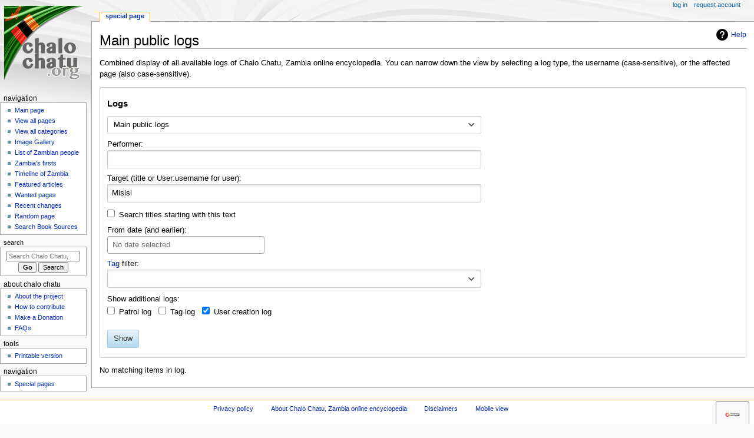

--- FILE ---
content_type: text/javascript; charset=utf-8
request_url: https://www.chalochatu.org/load.php?lang=en&modules=ext.gadget.DRN-wizard%2CReferenceTooltips%2CWatchlistBase%2CWatchlistGreenIndicatorsMono%2Ccharinsert%2Cfeatured-articles-links%2Cgeonotice%2Cswitcher%2Cteahouse&skin=monobook&version=xmwdl
body_size: -127
content:
mw.loader.impl(function(){return["ext.gadget.DRN-wizard@1wgc1",null];});
mw.loader.impl(function(){return["ext.gadget.ReferenceTooltips@5fukj",null];});
mw.loader.impl(function(){return["ext.gadget.WatchlistBase@k177v",null];});
mw.loader.impl(function(){return["ext.gadget.WatchlistGreenIndicatorsMono@1g0ea",null];});
mw.loader.impl(function(){return["ext.gadget.charinsert@g5wwg",null];});
mw.loader.impl(function(){return["ext.gadget.featured-articles-links@3tyng",null];});
mw.loader.impl(function(){return["ext.gadget.geonotice@1ou0v",null];});
mw.loader.impl(function(){return["ext.gadget.switcher@ppr2u",null];});
mw.loader.impl(function(){return["ext.gadget.teahouse@1v5tl",null];});
